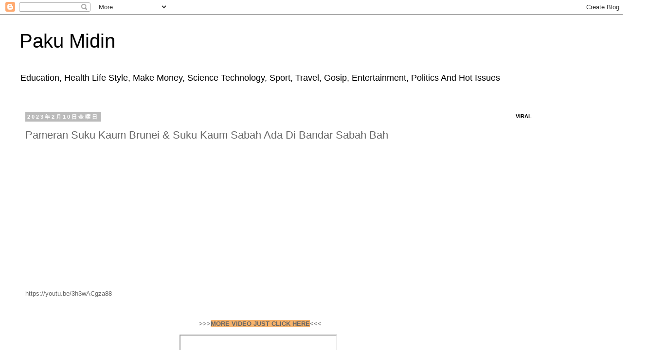

--- FILE ---
content_type: text/html; charset=UTF-8
request_url: https://www.jacknjillscute.com/2023/02/pameran-suku-kaum-brunei-suku-kaum.html
body_size: 14641
content:
<!DOCTYPE html>
<html class='v2' dir='ltr' lang='ja'>
<head>
<link href='https://www.blogger.com/static/v1/widgets/335934321-css_bundle_v2.css' rel='stylesheet' type='text/css'/>
<meta content='width=1100' name='viewport'/>
<meta content='text/html; charset=UTF-8' http-equiv='Content-Type'/>
<meta content='blogger' name='generator'/>
<link href='https://www.jacknjillscute.com/favicon.ico' rel='icon' type='image/x-icon'/>
<link href='https://www.jacknjillscute.com/2023/02/pameran-suku-kaum-brunei-suku-kaum.html' rel='canonical'/>
<link rel="alternate" type="application/atom+xml" title="Paku Midin - Atom" href="https://www.jacknjillscute.com/feeds/posts/default" />
<link rel="alternate" type="application/rss+xml" title="Paku Midin - RSS" href="https://www.jacknjillscute.com/feeds/posts/default?alt=rss" />
<link rel="service.post" type="application/atom+xml" title="Paku Midin - Atom" href="https://www.blogger.com/feeds/7746937666767725050/posts/default" />

<link rel="alternate" type="application/atom+xml" title="Paku Midin - Atom" href="https://www.jacknjillscute.com/feeds/1200199067937076214/comments/default" />
<!--Can't find substitution for tag [blog.ieCssRetrofitLinks]-->
<link href='https://i.ytimg.com/vi/3h3wACgza88/hqdefault.jpg' rel='image_src'/>
<meta content='Perkongsian menarik sepanjang Pameran Suku Kaum Brunei dan Suku Kaum Sabah yang ada di Bandaraya Negeri Sabah Tahun 2022 di SICC Kota Kinabalu' name='description'/>
<meta content='https://www.jacknjillscute.com/2023/02/pameran-suku-kaum-brunei-suku-kaum.html' property='og:url'/>
<meta content='Pameran Suku Kaum Brunei &amp; Suku Kaum Sabah Ada Di Bandar Sabah Bah' property='og:title'/>
<meta content='Perkongsian menarik sepanjang Pameran Suku Kaum Brunei dan Suku Kaum Sabah yang ada di Bandaraya Negeri Sabah Tahun 2022 di SICC Kota Kinabalu' property='og:description'/>
<meta content='https://lh3.googleusercontent.com/blogger_img_proxy/AEn0k_sTfd-F_YEZ5a7M40ZxguQzbU-E2ndn9ZBsIKYOZjvAhWrBVltcRNFNtu_DEPolGmRrzv4KMyqaaUVmoE9b1nyYskecQ0a4GFkjjIOoJHIDMuuT=w1200-h630-n-k-no-nu' property='og:image'/>
<title>Paku Midin: Pameran Suku Kaum Brunei & Suku Kaum Sabah Ada Di Bandar Sabah Bah</title>
<style id='page-skin-1' type='text/css'><!--
/*
-----------------------------------------------
Blogger Template Style
Name:     Simple
Designer: Blogger
URL:      www.blogger.com
----------------------------------------------- */
/* Content
----------------------------------------------- */
body {
font: normal normal 12px 'Trebuchet MS', Trebuchet, Verdana, sans-serif;
color: #666666;
background: #ffffff none repeat scroll top left;
padding: 0 0 0 0;
}
html body .region-inner {
min-width: 0;
max-width: 100%;
width: auto;
}
h2 {
font-size: 22px;
}
a:link {
text-decoration:none;
color: #2288bb;
}
a:visited {
text-decoration:none;
color: #888888;
}
a:hover {
text-decoration:underline;
color: #33aaff;
}
.body-fauxcolumn-outer .fauxcolumn-inner {
background: transparent none repeat scroll top left;
_background-image: none;
}
.body-fauxcolumn-outer .cap-top {
position: absolute;
z-index: 1;
height: 400px;
width: 100%;
}
.body-fauxcolumn-outer .cap-top .cap-left {
width: 100%;
background: transparent none repeat-x scroll top left;
_background-image: none;
}
.content-outer {
-moz-box-shadow: 0 0 0 rgba(0, 0, 0, .15);
-webkit-box-shadow: 0 0 0 rgba(0, 0, 0, .15);
-goog-ms-box-shadow: 0 0 0 #333333;
box-shadow: 0 0 0 rgba(0, 0, 0, .15);
margin-bottom: 1px;
}
.content-inner {
padding: 10px 40px;
}
.content-inner {
background-color: #ffffff;
}
/* Header
----------------------------------------------- */
.header-outer {
background: transparent none repeat-x scroll 0 -400px;
_background-image: none;
}
.Header h1 {
font: normal normal 40px 'Trebuchet MS',Trebuchet,Verdana,sans-serif;
color: #000000;
text-shadow: 0 0 0 rgba(0, 0, 0, .2);
}
.Header h1 a {
color: #000000;
}
.Header .description {
font-size: 18px;
color: #000000;
}
.header-inner .Header .titlewrapper {
padding: 22px 0;
}
.header-inner .Header .descriptionwrapper {
padding: 0 0;
}
/* Tabs
----------------------------------------------- */
.tabs-inner .section:first-child {
border-top: 0 solid #dddddd;
}
.tabs-inner .section:first-child ul {
margin-top: -1px;
border-top: 1px solid #dddddd;
border-left: 1px solid #dddddd;
border-right: 1px solid #dddddd;
}
.tabs-inner .widget ul {
background: transparent none repeat-x scroll 0 -800px;
_background-image: none;
border-bottom: 1px solid #dddddd;
margin-top: 0;
margin-left: -30px;
margin-right: -30px;
}
.tabs-inner .widget li a {
display: inline-block;
padding: .6em 1em;
font: normal normal 12px 'Trebuchet MS', Trebuchet, Verdana, sans-serif;
color: #000000;
border-left: 1px solid #ffffff;
border-right: 1px solid #dddddd;
}
.tabs-inner .widget li:first-child a {
border-left: none;
}
.tabs-inner .widget li.selected a, .tabs-inner .widget li a:hover {
color: #000000;
background-color: #eeeeee;
text-decoration: none;
}
/* Columns
----------------------------------------------- */
.main-outer {
border-top: 0 solid transparent;
}
.fauxcolumn-left-outer .fauxcolumn-inner {
border-right: 1px solid transparent;
}
.fauxcolumn-right-outer .fauxcolumn-inner {
border-left: 1px solid transparent;
}
/* Headings
----------------------------------------------- */
div.widget > h2,
div.widget h2.title {
margin: 0 0 1em 0;
font: normal bold 11px 'Trebuchet MS',Trebuchet,Verdana,sans-serif;
color: #000000;
}
/* Widgets
----------------------------------------------- */
.widget .zippy {
color: #999999;
text-shadow: 2px 2px 1px rgba(0, 0, 0, .1);
}
.widget .popular-posts ul {
list-style: none;
}
/* Posts
----------------------------------------------- */
h2.date-header {
font: normal bold 11px Arial, Tahoma, Helvetica, FreeSans, sans-serif;
}
.date-header span {
background-color: #bbbbbb;
color: #ffffff;
padding: 0.4em;
letter-spacing: 3px;
margin: inherit;
}
.main-inner {
padding-top: 35px;
padding-bottom: 65px;
}
.main-inner .column-center-inner {
padding: 0 0;
}
.main-inner .column-center-inner .section {
margin: 0 1em;
}
.post {
margin: 0 0 45px 0;
}
h3.post-title, .comments h4 {
font: normal normal 22px 'Trebuchet MS',Trebuchet,Verdana,sans-serif;
margin: .75em 0 0;
}
.post-body {
font-size: 110%;
line-height: 1.4;
position: relative;
}
.post-body img, .post-body .tr-caption-container, .Profile img, .Image img,
.BlogList .item-thumbnail img {
padding: 2px;
background: #ffffff;
border: 1px solid #eeeeee;
-moz-box-shadow: 1px 1px 5px rgba(0, 0, 0, .1);
-webkit-box-shadow: 1px 1px 5px rgba(0, 0, 0, .1);
box-shadow: 1px 1px 5px rgba(0, 0, 0, .1);
}
.post-body img, .post-body .tr-caption-container {
padding: 5px;
}
.post-body .tr-caption-container {
color: #666666;
}
.post-body .tr-caption-container img {
padding: 0;
background: transparent;
border: none;
-moz-box-shadow: 0 0 0 rgba(0, 0, 0, .1);
-webkit-box-shadow: 0 0 0 rgba(0, 0, 0, .1);
box-shadow: 0 0 0 rgba(0, 0, 0, .1);
}
.post-header {
margin: 0 0 1.5em;
line-height: 1.6;
font-size: 90%;
}
.post-footer {
margin: 20px -2px 0;
padding: 5px 10px;
color: #666666;
background-color: #eeeeee;
border-bottom: 1px solid #eeeeee;
line-height: 1.6;
font-size: 90%;
}
#comments .comment-author {
padding-top: 1.5em;
border-top: 1px solid transparent;
background-position: 0 1.5em;
}
#comments .comment-author:first-child {
padding-top: 0;
border-top: none;
}
.avatar-image-container {
margin: .2em 0 0;
}
#comments .avatar-image-container img {
border: 1px solid #eeeeee;
}
/* Comments
----------------------------------------------- */
.comments .comments-content .icon.blog-author {
background-repeat: no-repeat;
background-image: url([data-uri]);
}
.comments .comments-content .loadmore a {
border-top: 1px solid #999999;
border-bottom: 1px solid #999999;
}
.comments .comment-thread.inline-thread {
background-color: #eeeeee;
}
.comments .continue {
border-top: 2px solid #999999;
}
/* Accents
---------------------------------------------- */
.section-columns td.columns-cell {
border-left: 1px solid transparent;
}
.blog-pager {
background: transparent url(https://resources.blogblog.com/blogblog/data/1kt/simple/paging_dot.png) repeat-x scroll top center;
}
.blog-pager-older-link, .home-link,
.blog-pager-newer-link {
background-color: #ffffff;
padding: 5px;
}
.footer-outer {
border-top: 1px dashed #bbbbbb;
}
/* Mobile
----------------------------------------------- */
body.mobile  {
background-size: auto;
}
.mobile .body-fauxcolumn-outer {
background: transparent none repeat scroll top left;
}
.mobile .body-fauxcolumn-outer .cap-top {
background-size: 100% auto;
}
.mobile .content-outer {
-webkit-box-shadow: 0 0 3px rgba(0, 0, 0, .15);
box-shadow: 0 0 3px rgba(0, 0, 0, .15);
}
.mobile .tabs-inner .widget ul {
margin-left: 0;
margin-right: 0;
}
.mobile .post {
margin: 0;
}
.mobile .main-inner .column-center-inner .section {
margin: 0;
}
.mobile .date-header span {
padding: 0.1em 10px;
margin: 0 -10px;
}
.mobile h3.post-title {
margin: 0;
}
.mobile .blog-pager {
background: transparent none no-repeat scroll top center;
}
.mobile .footer-outer {
border-top: none;
}
.mobile .main-inner, .mobile .footer-inner {
background-color: #ffffff;
}
.mobile-index-contents {
color: #666666;
}
.mobile-link-button {
background-color: #2288bb;
}
.mobile-link-button a:link, .mobile-link-button a:visited {
color: #ffffff;
}
.mobile .tabs-inner .section:first-child {
border-top: none;
}
.mobile .tabs-inner .PageList .widget-content {
background-color: #eeeeee;
color: #000000;
border-top: 1px solid #dddddd;
border-bottom: 1px solid #dddddd;
}
.mobile .tabs-inner .PageList .widget-content .pagelist-arrow {
border-left: 1px solid #dddddd;
}

--></style>
<style id='template-skin-1' type='text/css'><!--
body {
min-width: 1332px;
}
.content-outer, .content-fauxcolumn-outer, .region-inner {
min-width: 1332px;
max-width: 1332px;
_width: 1332px;
}
.main-inner .columns {
padding-left: 0px;
padding-right: 262px;
}
.main-inner .fauxcolumn-center-outer {
left: 0px;
right: 262px;
/* IE6 does not respect left and right together */
_width: expression(this.parentNode.offsetWidth -
parseInt("0px") -
parseInt("262px") + 'px');
}
.main-inner .fauxcolumn-left-outer {
width: 0px;
}
.main-inner .fauxcolumn-right-outer {
width: 262px;
}
.main-inner .column-left-outer {
width: 0px;
right: 100%;
margin-left: -0px;
}
.main-inner .column-right-outer {
width: 262px;
margin-right: -262px;
}
#layout {
min-width: 0;
}
#layout .content-outer {
min-width: 0;
width: 800px;
}
#layout .region-inner {
min-width: 0;
width: auto;
}
body#layout div.add_widget {
padding: 8px;
}
body#layout div.add_widget a {
margin-left: 32px;
}
--></style>
<script type='text/javascript'>
        (function(i,s,o,g,r,a,m){i['GoogleAnalyticsObject']=r;i[r]=i[r]||function(){
        (i[r].q=i[r].q||[]).push(arguments)},i[r].l=1*new Date();a=s.createElement(o),
        m=s.getElementsByTagName(o)[0];a.async=1;a.src=g;m.parentNode.insertBefore(a,m)
        })(window,document,'script','https://www.google-analytics.com/analytics.js','ga');
        ga('create', 'UA-122949671-1', 'auto', 'blogger');
        ga('blogger.send', 'pageview');
      </script>
<link href='https://www.blogger.com/dyn-css/authorization.css?targetBlogID=7746937666767725050&amp;zx=5d9572a1-69e1-4b1a-9dfb-a4b44134217d' media='none' onload='if(media!=&#39;all&#39;)media=&#39;all&#39;' rel='stylesheet'/><noscript><link href='https://www.blogger.com/dyn-css/authorization.css?targetBlogID=7746937666767725050&amp;zx=5d9572a1-69e1-4b1a-9dfb-a4b44134217d' rel='stylesheet'/></noscript>
<meta name='google-adsense-platform-account' content='ca-host-pub-1556223355139109'/>
<meta name='google-adsense-platform-domain' content='blogspot.com'/>

<script async src="https://pagead2.googlesyndication.com/pagead/js/adsbygoogle.js?client=ca-pub-5046355301886202&host=ca-host-pub-1556223355139109" crossorigin="anonymous"></script>

<!-- data-ad-client=ca-pub-5046355301886202 -->
</head>
<body class='loading variant-simplysimple'>
<div class='navbar section' id='navbar' name='Navbar'><div class='widget Navbar' data-version='1' id='Navbar1'><script type="text/javascript">
    function setAttributeOnload(object, attribute, val) {
      if(window.addEventListener) {
        window.addEventListener('load',
          function(){ object[attribute] = val; }, false);
      } else {
        window.attachEvent('onload', function(){ object[attribute] = val; });
      }
    }
  </script>
<div id="navbar-iframe-container"></div>
<script type="text/javascript" src="https://apis.google.com/js/platform.js"></script>
<script type="text/javascript">
      gapi.load("gapi.iframes:gapi.iframes.style.bubble", function() {
        if (gapi.iframes && gapi.iframes.getContext) {
          gapi.iframes.getContext().openChild({
              url: 'https://www.blogger.com/navbar/7746937666767725050?po\x3d1200199067937076214\x26origin\x3dhttps://www.jacknjillscute.com',
              where: document.getElementById("navbar-iframe-container"),
              id: "navbar-iframe"
          });
        }
      });
    </script><script type="text/javascript">
(function() {
var script = document.createElement('script');
script.type = 'text/javascript';
script.src = '//pagead2.googlesyndication.com/pagead/js/google_top_exp.js';
var head = document.getElementsByTagName('head')[0];
if (head) {
head.appendChild(script);
}})();
</script>
</div></div>
<div class='body-fauxcolumns'>
<div class='fauxcolumn-outer body-fauxcolumn-outer'>
<div class='cap-top'>
<div class='cap-left'></div>
<div class='cap-right'></div>
</div>
<div class='fauxborder-left'>
<div class='fauxborder-right'></div>
<div class='fauxcolumn-inner'>
</div>
</div>
<div class='cap-bottom'>
<div class='cap-left'></div>
<div class='cap-right'></div>
</div>
</div>
</div>
<div class='content'>
<div class='content-fauxcolumns'>
<div class='fauxcolumn-outer content-fauxcolumn-outer'>
<div class='cap-top'>
<div class='cap-left'></div>
<div class='cap-right'></div>
</div>
<div class='fauxborder-left'>
<div class='fauxborder-right'></div>
<div class='fauxcolumn-inner'>
</div>
</div>
<div class='cap-bottom'>
<div class='cap-left'></div>
<div class='cap-right'></div>
</div>
</div>
</div>
<div class='content-outer'>
<div class='content-cap-top cap-top'>
<div class='cap-left'></div>
<div class='cap-right'></div>
</div>
<div class='fauxborder-left content-fauxborder-left'>
<div class='fauxborder-right content-fauxborder-right'></div>
<div class='content-inner'>
<header>
<div class='header-outer'>
<div class='header-cap-top cap-top'>
<div class='cap-left'></div>
<div class='cap-right'></div>
</div>
<div class='fauxborder-left header-fauxborder-left'>
<div class='fauxborder-right header-fauxborder-right'></div>
<div class='region-inner header-inner'>
<div class='header section' id='header' name='ヘッダー'><div class='widget Header' data-version='1' id='Header1'>
<div id='header-inner'>
<div class='titlewrapper'>
<h1 class='title'>
<a href='https://www.jacknjillscute.com/'>
Paku Midin
</a>
</h1>
</div>
<div class='descriptionwrapper'>
<p class='description'><span>Education, Health Life Style, Make Money, Science Technology, Sport, Travel, Gosip, Entertainment, Politics And Hot Issues

</span></p>
</div>
</div>
</div></div>
</div>
</div>
<div class='header-cap-bottom cap-bottom'>
<div class='cap-left'></div>
<div class='cap-right'></div>
</div>
</div>
</header>
<div class='tabs-outer'>
<div class='tabs-cap-top cap-top'>
<div class='cap-left'></div>
<div class='cap-right'></div>
</div>
<div class='fauxborder-left tabs-fauxborder-left'>
<div class='fauxborder-right tabs-fauxborder-right'></div>
<div class='region-inner tabs-inner'>
<div class='tabs no-items section' id='crosscol' name='Cross-Column'></div>
<div class='tabs no-items section' id='crosscol-overflow' name='Cross-Column 2'></div>
</div>
</div>
<div class='tabs-cap-bottom cap-bottom'>
<div class='cap-left'></div>
<div class='cap-right'></div>
</div>
</div>
<div class='main-outer'>
<div class='main-cap-top cap-top'>
<div class='cap-left'></div>
<div class='cap-right'></div>
</div>
<div class='fauxborder-left main-fauxborder-left'>
<div class='fauxborder-right main-fauxborder-right'></div>
<div class='region-inner main-inner'>
<div class='columns fauxcolumns'>
<div class='fauxcolumn-outer fauxcolumn-center-outer'>
<div class='cap-top'>
<div class='cap-left'></div>
<div class='cap-right'></div>
</div>
<div class='fauxborder-left'>
<div class='fauxborder-right'></div>
<div class='fauxcolumn-inner'>
</div>
</div>
<div class='cap-bottom'>
<div class='cap-left'></div>
<div class='cap-right'></div>
</div>
</div>
<div class='fauxcolumn-outer fauxcolumn-left-outer'>
<div class='cap-top'>
<div class='cap-left'></div>
<div class='cap-right'></div>
</div>
<div class='fauxborder-left'>
<div class='fauxborder-right'></div>
<div class='fauxcolumn-inner'>
</div>
</div>
<div class='cap-bottom'>
<div class='cap-left'></div>
<div class='cap-right'></div>
</div>
</div>
<div class='fauxcolumn-outer fauxcolumn-right-outer'>
<div class='cap-top'>
<div class='cap-left'></div>
<div class='cap-right'></div>
</div>
<div class='fauxborder-left'>
<div class='fauxborder-right'></div>
<div class='fauxcolumn-inner'>
</div>
</div>
<div class='cap-bottom'>
<div class='cap-left'></div>
<div class='cap-right'></div>
</div>
</div>
<!-- corrects IE6 width calculation -->
<div class='columns-inner'>
<div class='column-center-outer'>
<div class='column-center-inner'>
<div class='main section' id='main' name='メイン'><div class='widget Blog' data-version='1' id='Blog1'>
<div class='blog-posts hfeed'>

          <div class="date-outer">
        
<h2 class='date-header'><span>2023年2月10日金曜日</span></h2>

          <div class="date-posts">
        
<div class='post-outer'>
<div class='post hentry uncustomized-post-template' itemprop='blogPost' itemscope='itemscope' itemtype='http://schema.org/BlogPosting'>
<meta content='https://i.ytimg.com/vi/3h3wACgza88/hqdefault.jpg' itemprop='image_url'/>
<meta content='7746937666767725050' itemprop='blogId'/>
<meta content='1200199067937076214' itemprop='postId'/>
<a name='1200199067937076214'></a>
<h3 class='post-title entry-title' itemprop='name'>
Pameran Suku Kaum Brunei & Suku Kaum Sabah Ada Di Bandar Sabah Bah
</h3>
<div class='post-header'>
<div class='post-header-line-1'></div>
</div>
<div class='post-body entry-content' id='post-body-1200199067937076214' itemprop='articleBody'>
<p><iframe frameborder="0" height="270" src="https://youtube.com/embed/3h3wACgza88" width="480"></iframe>&nbsp;&nbsp;</p><p>https://youtu.be/3h3wACgza88</p><p><br /></p><p style="text-align: center;"><b>&gt;&gt;&gt;<span style="background-color: #f6b26b;">MORE VIDEO JUST CLICK HERE</span>&lt;&lt;&lt;</b></p><p style="text-align: center;"><b></b></p><div class="separator" style="clear: both; text-align: center;"><b><iframe allowfullscreen="" class="BLOG_video_class" height="266" src="https://www.youtube.com/embed/SO7lzW5GN30" width="320" youtube-src-id="SO7lzW5GN30"></iframe>&nbsp;&nbsp;</b></div><div class="separator" style="clear: both; text-align: center;"><b><br /></b></div><div class="separator" style="clear: both; text-align: center;"><b><iframe allowfullscreen="" class="BLOG_video_class" height="266" src="https://www.youtube.com/embed/rzOFu-nyrLw" width="320" youtube-src-id="rzOFu-nyrLw"></iframe></b></div><b><br /><div class="separator" style="clear: both; text-align: center;"><br /></div><br />&nbsp;</b><br /><p></p>
<div style='clear: both;'></div>
</div>
<div class='post-footer'>
<div class='post-footer-line post-footer-line-1'>
<span class='post-author vcard'>
</span>
<span class='post-timestamp'>
時刻:
<meta content='https://www.jacknjillscute.com/2023/02/pameran-suku-kaum-brunei-suku-kaum.html' itemprop='url'/>
<a class='timestamp-link' href='https://www.jacknjillscute.com/2023/02/pameran-suku-kaum-brunei-suku-kaum.html' rel='bookmark' title='permanent link'><abbr class='published' itemprop='datePublished' title='2023-02-10T22:52:00+08:00'>2月 10, 2023</abbr></a>
</span>
<span class='post-comment-link'>
</span>
<span class='post-icons'>
<span class='item-action'>
<a href='https://www.blogger.com/email-post/7746937666767725050/1200199067937076214' title='メール投稿'>
<img alt='' class='icon-action' height='13' src='https://resources.blogblog.com/img/icon18_email.gif' width='18'/>
</a>
</span>
<span class='item-control blog-admin pid-61284029'>
<a href='https://www.blogger.com/post-edit.g?blogID=7746937666767725050&postID=1200199067937076214&from=pencil' title='投稿を編集'>
<img alt='' class='icon-action' height='18' src='https://resources.blogblog.com/img/icon18_edit_allbkg.gif' width='18'/>
</a>
</span>
</span>
<div class='post-share-buttons goog-inline-block'>
<a class='goog-inline-block share-button sb-email' href='https://www.blogger.com/share-post.g?blogID=7746937666767725050&postID=1200199067937076214&target=email' target='_blank' title='メールで送信'><span class='share-button-link-text'>メールで送信</span></a><a class='goog-inline-block share-button sb-blog' href='https://www.blogger.com/share-post.g?blogID=7746937666767725050&postID=1200199067937076214&target=blog' onclick='window.open(this.href, "_blank", "height=270,width=475"); return false;' target='_blank' title='BlogThis!'><span class='share-button-link-text'>BlogThis!</span></a><a class='goog-inline-block share-button sb-twitter' href='https://www.blogger.com/share-post.g?blogID=7746937666767725050&postID=1200199067937076214&target=twitter' target='_blank' title='X で共有'><span class='share-button-link-text'>X で共有</span></a><a class='goog-inline-block share-button sb-facebook' href='https://www.blogger.com/share-post.g?blogID=7746937666767725050&postID=1200199067937076214&target=facebook' onclick='window.open(this.href, "_blank", "height=430,width=640"); return false;' target='_blank' title='Facebook で共有する'><span class='share-button-link-text'>Facebook で共有する</span></a><a class='goog-inline-block share-button sb-pinterest' href='https://www.blogger.com/share-post.g?blogID=7746937666767725050&postID=1200199067937076214&target=pinterest' target='_blank' title='Pinterest に共有'><span class='share-button-link-text'>Pinterest に共有</span></a>
</div>
</div>
<div class='post-footer-line post-footer-line-2'>
<span class='post-labels'>
ラベル:
<a href='https://www.jacknjillscute.com/search/label/Education' rel='tag'>Education</a>,
<a href='https://www.jacknjillscute.com/search/label/Health%20Life%20Style' rel='tag'>Health Life Style</a>,
<a href='https://www.jacknjillscute.com/search/label/health%20life%20style%0Atravel' rel='tag'>health life style
travel</a>,
<a href='https://www.jacknjillscute.com/search/label/Make%20Money' rel='tag'>Make Money</a>,
<a href='https://www.jacknjillscute.com/search/label/Sport' rel='tag'>Sport</a>,
<a href='https://www.jacknjillscute.com/search/label/Travel' rel='tag'>Travel</a>
</span>
</div>
<div class='post-footer-line post-footer-line-3'>
<span class='post-location'>
</span>
</div>
</div>
</div>
<div class='comments' id='comments'>
<a name='comments'></a>
<h4>0 件のコメント:</h4>
<div id='Blog1_comments-block-wrapper'>
<dl class='avatar-comment-indent' id='comments-block'>
</dl>
</div>
<p class='comment-footer'>
<div class='comment-form'>
<a name='comment-form'></a>
<h4 id='comment-post-message'>コメントを投稿</h4>
<p>
</p>
<a href='https://www.blogger.com/comment/frame/7746937666767725050?po=1200199067937076214&hl=ja&saa=85391&origin=https://www.jacknjillscute.com' id='comment-editor-src'></a>
<iframe allowtransparency='true' class='blogger-iframe-colorize blogger-comment-from-post' frameborder='0' height='410px' id='comment-editor' name='comment-editor' src='' width='100%'></iframe>
<script src='https://www.blogger.com/static/v1/jsbin/2830521187-comment_from_post_iframe.js' type='text/javascript'></script>
<script type='text/javascript'>
      BLOG_CMT_createIframe('https://www.blogger.com/rpc_relay.html');
    </script>
</div>
</p>
</div>
</div>

        </div></div>
      
</div>
<div class='blog-pager' id='blog-pager'>
<span id='blog-pager-newer-link'>
<a class='blog-pager-newer-link' href='https://www.jacknjillscute.com/2023/02/united-states-vows-to-defend-space-with.html' id='Blog1_blog-pager-newer-link' title='次の投稿'>次の投稿</a>
</span>
<span id='blog-pager-older-link'>
<a class='blog-pager-older-link' href='https://www.jacknjillscute.com/2023/02/sedih-remaja-indonesia-sanggup-bunuh.html' id='Blog1_blog-pager-older-link' title='前の投稿'>前の投稿</a>
</span>
<a class='home-link' href='https://www.jacknjillscute.com/'>ホーム</a>
</div>
<div class='clear'></div>
<div class='post-feeds'>
<div class='feed-links'>
登録:
<a class='feed-link' href='https://www.jacknjillscute.com/feeds/1200199067937076214/comments/default' target='_blank' type='application/atom+xml'>コメントの投稿 (Atom)</a>
</div>
</div>
</div><div class='widget FeaturedPost' data-version='1' id='FeaturedPost1'>
<h2 class='title'>Featured post</h2>
<div class='post-summary'>
<h3><a href='https://www.jacknjillscute.com/2026/01/emperor-and-his-family-greet-new-year.html'>EMPEROR AND HIS FAMILY GREET NEW YEAR WELL-WISHERS - TOKYO JAPAN   </a></h3>
<p>
EMPEROR AND HIS FAMILY GREET NEW YEAR WELL-WISHERS - TOKYO JAPAN&#160; @Jr_Paku Midin Channel TOKYO Emperor Naruhito and his family waved to a cr...
</p>
<img class='image' src='https://blogger.googleusercontent.com/img/b/R29vZ2xl/AVvXsEj-vHH9PENYqFz26DUfTqlZngFgzHMhf13FgvFYhE56MVJp84d-cLelSGT3Q68gWK3uoGKAaSfz6S5avPPFKlxdzMHEO8Vn664vGlSpbqYfZx-WMzESBp5IJ2h1XGN7veZcz4TrDEpHQu0IkDa06pdi3xkIun7kGAmaMYXx4F_BKHZwK83rujqVteKtXjE/s320/wishes.webp'/>
</div>
<style type='text/css'>
    .image {
      width: 100%;
    }
  </style>
<div class='clear'></div>
</div><div class='widget PopularPosts' data-version='1' id='PopularPosts1'>
<div class='widget-content popular-posts'>
<ul>
<li>
<div class='item-content'>
<div class='item-thumbnail'>
<a href='https://www.jacknjillscute.com/2020/01/kad-emas-kenyalang-jalan-terbaik-tebus.html' target='_blank'>
<img alt='' border='0' src='https://blogger.googleusercontent.com/img/b/R29vZ2xl/AVvXsEh1Y7ggWyzR6z9mBXNLRm-JZcX7-4Ar-UuKfmZALpH7mvfqJQZq_wc1GNJFrz0NKC1jLsGwAMUbV1gdFhwYYsKNf6uMozCFGST2M23gnIZEsn1xYJuy_uiIrS_yacW2gvLEOmx59Xo7gHg/w72-h72-p-k-no-nu/gold+card.jpg'/>
</a>
</div>
<div class='item-title'><a href='https://www.jacknjillscute.com/2020/01/kad-emas-kenyalang-jalan-terbaik-tebus.html'>Kad Emas Kenyalang Jalan Terbaik Tebus Kepercayaan Pimpinan GPS Sarawak</a></div>
<div class='item-snippet'>   KENYALANG GOLDEN CARD - Bantu Warga Emas Sarawak   KERAJAAN SARAWAK khasnya di bawah pimpinan Ketua Menteri Datuk Patinggi Abang Johari T...</div>
</div>
<div style='clear: both;'></div>
</li>
<li>
<div class='item-content'>
<div class='item-thumbnail'>
<a href='https://www.jacknjillscute.com/2018/10/how-to-remove-skin-moles.html' target='_blank'>
<img alt='' border='0' src='https://lh3.googleusercontent.com/blogger_img_proxy/AEn0k_u8YBG21x9mu5j15vxeA7gPtpsi_P6EZelNildDL52ioVow28kpaionWjXgzCSJQ9hd9BrfkgOJzELELu9woRRFVFgBsdG2N4myG4ry-F-on4CmuYHza8tOGd6pCkfiULe6iLEbnH354yhuOhBDscKjNhm6KhaUqvf_Ruc_--w=w72-h72-p-k-no-nu'/>
</a>
</div>
<div class='item-title'><a href='https://www.jacknjillscute.com/2018/10/how-to-remove-skin-moles.html'>' 10 WAYS TO REMOVE SKIN MOLES  '</a></div>
<div class='item-snippet'>    MOLES     &#160;     There are several skin lesions that are very common and benign (non-cancerous). These conditions include moles, freckles...</div>
</div>
<div style='clear: both;'></div>
</li>
</ul>
<div class='clear'></div>
</div>
</div></div>
</div>
</div>
<div class='column-left-outer'>
<div class='column-left-inner'>
<aside>
</aside>
</div>
</div>
<div class='column-right-outer'>
<div class='column-right-inner'>
<aside>
<div class='sidebar section' id='sidebar-right-1'><div class='widget HTML' data-version='1' id='HTML4'>
<h2 class='title'>VIRAL</h2>
<div class='widget-content'>
<script async src="https://pagead2.googlesyndication.com/pagead/js/adsbygoogle.js?client=ca-pub-5046355301886202"
     crossorigin="anonymous"></script>
<!-- Travel -->
<ins class="adsbygoogle"
     style="display:block"
     data-ad-client="ca-pub-5046355301886202"
     data-ad-slot="3988646661"
     data-ad-format="auto"
     data-full-width-responsive="true"></ins>
<script>
     (adsbygoogle = window.adsbygoogle || []).push({});
</script>
</div>
<div class='clear'></div>
</div><div class='widget BlogSearch' data-version='1' id='BlogSearch1'>
<h2 class='title'>このブログを検索</h2>
<div class='widget-content'>
<div id='BlogSearch1_form'>
<form action='https://www.jacknjillscute.com/search' class='gsc-search-box' target='_top'>
<table cellpadding='0' cellspacing='0' class='gsc-search-box'>
<tbody>
<tr>
<td class='gsc-input'>
<input autocomplete='off' class='gsc-input' name='q' size='10' title='search' type='text' value=''/>
</td>
<td class='gsc-search-button'>
<input class='gsc-search-button' title='search' type='submit' value='検索'/>
</td>
</tr>
</tbody>
</table>
</form>
</div>
</div>
<div class='clear'></div>
</div><div class='widget PageList' data-version='1' id='PageList1'>
<h2>PAGES</h2>
<div class='widget-content'>
<ul>
<li>
<a href='http://www.jacknjillscute.com/2018/07/tips-to-make-you-rich.html'>HOME</a>
</li>
<li>
<a href='http://www.jacknjillscute.com/2018/08/about-me.html'>ABOUT ME</a>
</li>
<li>
<a href='http://www.jacknjillscute.com/2018/07/jackjillscute.html'>CONTACT</a>
</li>
<li>
<a href='http://www.jacknjillscute.com/2018/08/site-map.html'>SITE MAP</a>
</li>
<li>
<a href='http://www.jacknjillscute.com/2018/07/cara-membuat-private-policy.html'>PRIVACY POLICY</a>
</li>
<li>
<a href='http://www.jacknjillscute.com/2018/07/disclaimer-for-jacknjillcute.html'>DISCLAIMER</a>
</li>
</ul>
<div class='clear'></div>
</div>
</div><div class='widget Profile' data-version='1' id='Profile1'>
<h2>Mr Jackie</h2>
<div class='widget-content'>
<dl class='profile-datablock'>
<dt class='profile-data'>
<a class='profile-name-link g-profile' href='https://www.blogger.com/profile/00264311569452339349' rel='author' style='background-image: url(//www.blogger.com/img/logo-16.png);'>
Jackie Jills
</a>
</dt>
</dl>
<a class='profile-link' href='https://www.blogger.com/profile/00264311569452339349' rel='author'>詳細プロフィールを表示</a>
<div class='clear'></div>
</div>
</div><div class='widget BlogArchive' data-version='1' id='BlogArchive1'>
<h2>ブログ アーカイブ</h2>
<div class='widget-content'>
<div id='ArchiveList'>
<div id='BlogArchive1_ArchiveList'>
<ul class='flat'>
<li class='archivedate'>
<a href='https://www.jacknjillscute.com/2026/01/'>1月</a> (19)
      </li>
<li class='archivedate'>
<a href='https://www.jacknjillscute.com/2025/12/'>12月</a> (33)
      </li>
<li class='archivedate'>
<a href='https://www.jacknjillscute.com/2025/11/'>11月</a> (36)
      </li>
<li class='archivedate'>
<a href='https://www.jacknjillscute.com/2025/10/'>10月</a> (37)
      </li>
<li class='archivedate'>
<a href='https://www.jacknjillscute.com/2025/09/'>9月</a> (30)
      </li>
<li class='archivedate'>
<a href='https://www.jacknjillscute.com/2025/08/'>8月</a> (30)
      </li>
<li class='archivedate'>
<a href='https://www.jacknjillscute.com/2025/07/'>7月</a> (33)
      </li>
<li class='archivedate'>
<a href='https://www.jacknjillscute.com/2025/06/'>6月</a> (29)
      </li>
<li class='archivedate'>
<a href='https://www.jacknjillscute.com/2025/05/'>5月</a> (38)
      </li>
<li class='archivedate'>
<a href='https://www.jacknjillscute.com/2025/04/'>4月</a> (35)
      </li>
<li class='archivedate'>
<a href='https://www.jacknjillscute.com/2025/03/'>3月</a> (61)
      </li>
<li class='archivedate'>
<a href='https://www.jacknjillscute.com/2025/02/'>2月</a> (55)
      </li>
<li class='archivedate'>
<a href='https://www.jacknjillscute.com/2025/01/'>1月</a> (63)
      </li>
<li class='archivedate'>
<a href='https://www.jacknjillscute.com/2024/12/'>12月</a> (60)
      </li>
<li class='archivedate'>
<a href='https://www.jacknjillscute.com/2024/11/'>11月</a> (42)
      </li>
<li class='archivedate'>
<a href='https://www.jacknjillscute.com/2024/10/'>10月</a> (40)
      </li>
<li class='archivedate'>
<a href='https://www.jacknjillscute.com/2024/09/'>9月</a> (53)
      </li>
<li class='archivedate'>
<a href='https://www.jacknjillscute.com/2024/08/'>8月</a> (47)
      </li>
<li class='archivedate'>
<a href='https://www.jacknjillscute.com/2024/07/'>7月</a> (38)
      </li>
<li class='archivedate'>
<a href='https://www.jacknjillscute.com/2024/06/'>6月</a> (56)
      </li>
<li class='archivedate'>
<a href='https://www.jacknjillscute.com/2024/05/'>5月</a> (63)
      </li>
<li class='archivedate'>
<a href='https://www.jacknjillscute.com/2024/04/'>4月</a> (57)
      </li>
<li class='archivedate'>
<a href='https://www.jacknjillscute.com/2024/03/'>3月</a> (49)
      </li>
<li class='archivedate'>
<a href='https://www.jacknjillscute.com/2024/02/'>2月</a> (57)
      </li>
<li class='archivedate'>
<a href='https://www.jacknjillscute.com/2024/01/'>1月</a> (63)
      </li>
<li class='archivedate'>
<a href='https://www.jacknjillscute.com/2023/12/'>12月</a> (60)
      </li>
<li class='archivedate'>
<a href='https://www.jacknjillscute.com/2023/11/'>11月</a> (61)
      </li>
<li class='archivedate'>
<a href='https://www.jacknjillscute.com/2023/10/'>10月</a> (58)
      </li>
<li class='archivedate'>
<a href='https://www.jacknjillscute.com/2023/09/'>9月</a> (56)
      </li>
<li class='archivedate'>
<a href='https://www.jacknjillscute.com/2023/08/'>8月</a> (61)
      </li>
<li class='archivedate'>
<a href='https://www.jacknjillscute.com/2023/07/'>7月</a> (62)
      </li>
<li class='archivedate'>
<a href='https://www.jacknjillscute.com/2023/06/'>6月</a> (61)
      </li>
<li class='archivedate'>
<a href='https://www.jacknjillscute.com/2023/05/'>5月</a> (62)
      </li>
<li class='archivedate'>
<a href='https://www.jacknjillscute.com/2023/04/'>4月</a> (62)
      </li>
<li class='archivedate'>
<a href='https://www.jacknjillscute.com/2023/03/'>3月</a> (62)
      </li>
<li class='archivedate'>
<a href='https://www.jacknjillscute.com/2023/02/'>2月</a> (56)
      </li>
<li class='archivedate'>
<a href='https://www.jacknjillscute.com/2023/01/'>1月</a> (65)
      </li>
<li class='archivedate'>
<a href='https://www.jacknjillscute.com/2022/12/'>12月</a> (59)
      </li>
<li class='archivedate'>
<a href='https://www.jacknjillscute.com/2022/11/'>11月</a> (58)
      </li>
<li class='archivedate'>
<a href='https://www.jacknjillscute.com/2022/10/'>10月</a> (64)
      </li>
<li class='archivedate'>
<a href='https://www.jacknjillscute.com/2022/09/'>9月</a> (57)
      </li>
<li class='archivedate'>
<a href='https://www.jacknjillscute.com/2022/08/'>8月</a> (60)
      </li>
<li class='archivedate'>
<a href='https://www.jacknjillscute.com/2022/07/'>7月</a> (62)
      </li>
<li class='archivedate'>
<a href='https://www.jacknjillscute.com/2022/06/'>6月</a> (59)
      </li>
<li class='archivedate'>
<a href='https://www.jacknjillscute.com/2022/05/'>5月</a> (62)
      </li>
<li class='archivedate'>
<a href='https://www.jacknjillscute.com/2022/04/'>4月</a> (59)
      </li>
<li class='archivedate'>
<a href='https://www.jacknjillscute.com/2022/03/'>3月</a> (65)
      </li>
<li class='archivedate'>
<a href='https://www.jacknjillscute.com/2022/02/'>2月</a> (55)
      </li>
<li class='archivedate'>
<a href='https://www.jacknjillscute.com/2022/01/'>1月</a> (52)
      </li>
<li class='archivedate'>
<a href='https://www.jacknjillscute.com/2021/12/'>12月</a> (55)
      </li>
<li class='archivedate'>
<a href='https://www.jacknjillscute.com/2021/11/'>11月</a> (54)
      </li>
<li class='archivedate'>
<a href='https://www.jacknjillscute.com/2021/10/'>10月</a> (60)
      </li>
<li class='archivedate'>
<a href='https://www.jacknjillscute.com/2021/09/'>9月</a> (74)
      </li>
<li class='archivedate'>
<a href='https://www.jacknjillscute.com/2021/08/'>8月</a> (90)
      </li>
<li class='archivedate'>
<a href='https://www.jacknjillscute.com/2021/07/'>7月</a> (63)
      </li>
<li class='archivedate'>
<a href='https://www.jacknjillscute.com/2021/06/'>6月</a> (45)
      </li>
<li class='archivedate'>
<a href='https://www.jacknjillscute.com/2021/05/'>5月</a> (38)
      </li>
<li class='archivedate'>
<a href='https://www.jacknjillscute.com/2021/04/'>4月</a> (45)
      </li>
<li class='archivedate'>
<a href='https://www.jacknjillscute.com/2021/03/'>3月</a> (29)
      </li>
<li class='archivedate'>
<a href='https://www.jacknjillscute.com/2021/02/'>2月</a> (31)
      </li>
<li class='archivedate'>
<a href='https://www.jacknjillscute.com/2021/01/'>1月</a> (53)
      </li>
<li class='archivedate'>
<a href='https://www.jacknjillscute.com/2020/12/'>12月</a> (40)
      </li>
<li class='archivedate'>
<a href='https://www.jacknjillscute.com/2020/11/'>11月</a> (39)
      </li>
<li class='archivedate'>
<a href='https://www.jacknjillscute.com/2020/10/'>10月</a> (51)
      </li>
<li class='archivedate'>
<a href='https://www.jacknjillscute.com/2020/09/'>9月</a> (37)
      </li>
<li class='archivedate'>
<a href='https://www.jacknjillscute.com/2020/08/'>8月</a> (35)
      </li>
<li class='archivedate'>
<a href='https://www.jacknjillscute.com/2020/07/'>7月</a> (34)
      </li>
<li class='archivedate'>
<a href='https://www.jacknjillscute.com/2020/06/'>6月</a> (40)
      </li>
<li class='archivedate'>
<a href='https://www.jacknjillscute.com/2020/05/'>5月</a> (37)
      </li>
<li class='archivedate'>
<a href='https://www.jacknjillscute.com/2020/04/'>4月</a> (27)
      </li>
<li class='archivedate'>
<a href='https://www.jacknjillscute.com/2020/03/'>3月</a> (22)
      </li>
<li class='archivedate'>
<a href='https://www.jacknjillscute.com/2020/02/'>2月</a> (13)
      </li>
<li class='archivedate'>
<a href='https://www.jacknjillscute.com/2020/01/'>1月</a> (12)
      </li>
<li class='archivedate'>
<a href='https://www.jacknjillscute.com/2019/12/'>12月</a> (15)
      </li>
<li class='archivedate'>
<a href='https://www.jacknjillscute.com/2019/11/'>11月</a> (12)
      </li>
<li class='archivedate'>
<a href='https://www.jacknjillscute.com/2019/10/'>10月</a> (19)
      </li>
<li class='archivedate'>
<a href='https://www.jacknjillscute.com/2019/09/'>9月</a> (14)
      </li>
<li class='archivedate'>
<a href='https://www.jacknjillscute.com/2019/08/'>8月</a> (13)
      </li>
<li class='archivedate'>
<a href='https://www.jacknjillscute.com/2019/07/'>7月</a> (29)
      </li>
<li class='archivedate'>
<a href='https://www.jacknjillscute.com/2019/06/'>6月</a> (71)
      </li>
<li class='archivedate'>
<a href='https://www.jacknjillscute.com/2019/05/'>5月</a> (16)
      </li>
<li class='archivedate'>
<a href='https://www.jacknjillscute.com/2019/04/'>4月</a> (13)
      </li>
<li class='archivedate'>
<a href='https://www.jacknjillscute.com/2019/03/'>3月</a> (7)
      </li>
<li class='archivedate'>
<a href='https://www.jacknjillscute.com/2019/02/'>2月</a> (6)
      </li>
<li class='archivedate'>
<a href='https://www.jacknjillscute.com/2019/01/'>1月</a> (6)
      </li>
<li class='archivedate'>
<a href='https://www.jacknjillscute.com/2018/12/'>12月</a> (8)
      </li>
<li class='archivedate'>
<a href='https://www.jacknjillscute.com/2018/11/'>11月</a> (13)
      </li>
<li class='archivedate'>
<a href='https://www.jacknjillscute.com/2018/10/'>10月</a> (16)
      </li>
<li class='archivedate'>
<a href='https://www.jacknjillscute.com/2018/09/'>9月</a> (27)
      </li>
<li class='archivedate'>
<a href='https://www.jacknjillscute.com/2018/08/'>8月</a> (19)
      </li>
<li class='archivedate'>
<a href='https://www.jacknjillscute.com/2018/07/'>7月</a> (20)
      </li>
<li class='archivedate'>
<a href='https://www.jacknjillscute.com/2018/02/'>2月</a> (1)
      </li>
<li class='archivedate'>
<a href='https://www.jacknjillscute.com/2017/11/'>11月</a> (1)
      </li>
<li class='archivedate'>
<a href='https://www.jacknjillscute.com/2017/07/'>7月</a> (2)
      </li>
<li class='archivedate'>
<a href='https://www.jacknjillscute.com/2017/03/'>3月</a> (1)
      </li>
<li class='archivedate'>
<a href='https://www.jacknjillscute.com/2017/01/'>1月</a> (1)
      </li>
<li class='archivedate'>
<a href='https://www.jacknjillscute.com/2016/05/'>5月</a> (2)
      </li>
<li class='archivedate'>
<a href='https://www.jacknjillscute.com/2016/04/'>4月</a> (1)
      </li>
<li class='archivedate'>
<a href='https://www.jacknjillscute.com/2016/03/'>3月</a> (2)
      </li>
<li class='archivedate'>
<a href='https://www.jacknjillscute.com/2016/02/'>2月</a> (1)
      </li>
<li class='archivedate'>
<a href='https://www.jacknjillscute.com/2015/10/'>10月</a> (1)
      </li>
<li class='archivedate'>
<a href='https://www.jacknjillscute.com/2015/08/'>8月</a> (1)
      </li>
<li class='archivedate'>
<a href='https://www.jacknjillscute.com/2015/06/'>6月</a> (1)
      </li>
<li class='archivedate'>
<a href='https://www.jacknjillscute.com/2015/04/'>4月</a> (2)
      </li>
</ul>
</div>
</div>
<div class='clear'></div>
</div>
</div><div class='widget Label' data-version='1' id='Label1'>
<h2>ラベル</h2>
<div class='widget-content list-label-widget-content'>
<ul>
<li>
<a dir='ltr' href='https://www.jacknjillscute.com/search/label/about%20me'>about me</a>
<span dir='ltr'>(2)</span>
</li>
<li>
<a dir='ltr' href='https://www.jacknjillscute.com/search/label/Contact'>Contact</a>
<span dir='ltr'>(9)</span>
</li>
<li>
<a dir='ltr' href='https://www.jacknjillscute.com/search/label/Education'>Education</a>
<span dir='ltr'>(3359)</span>
</li>
<li>
<a dir='ltr' href='https://www.jacknjillscute.com/search/label/education%0Alife%20style%0Amake%20money%0AHealth%20%26%20Life%20Style'>education
life style
make money
Health &amp; Life Style</a>
<span dir='ltr'>(13)</span>
</li>
<li>
<a dir='ltr' href='https://www.jacknjillscute.com/search/label/education%0Amake%20money%0Ahealth%20%26%20life%20style%0AScience%20Technology'>education
make money
health &amp; life style
Science Technology</a>
<span dir='ltr'>(5)</span>
</li>
<li>
<a dir='ltr' href='https://www.jacknjillscute.com/search/label/education%0Atravel%0Agosip%0AHealth%20%26%20Life%20Style'>education
travel
gosip
Health &amp; Life Style</a>
<span dir='ltr'>(12)</span>
</li>
<li>
<a dir='ltr' href='https://www.jacknjillscute.com/search/label/education%0Atravel%0Agosip%0AHealth%20%26%20Life%20Style%0AMake%20Money'>education
travel
gosip
Health &amp; Life Style
Make Money</a>
<span dir='ltr'>(3)</span>
</li>
<li>
<a dir='ltr' href='https://www.jacknjillscute.com/search/label/education%0Atravel%0Agosip%0AHealth%20%26%20Life%20Style%0AMake%20Money%0AEntertainment%0ACamping'>education
travel
gosip
Health &amp; Life Style
Make Money
Entertainment
Camping</a>
<span dir='ltr'>(32)</span>
</li>
<li>
<a dir='ltr' href='https://www.jacknjillscute.com/search/label/education%0Atravel%0Agosip%0AMake%20Money'>education
travel
gosip
Make Money</a>
<span dir='ltr'>(3)</span>
</li>
<li>
<a dir='ltr' href='https://www.jacknjillscute.com/search/label/entertainment'>entertainment</a>
<span dir='ltr'>(645)</span>
</li>
<li>
<a dir='ltr' href='https://www.jacknjillscute.com/search/label/gosip'>gosip</a>
<span dir='ltr'>(1338)</span>
</li>
<li>
<a dir='ltr' href='https://www.jacknjillscute.com/search/label/Health%20Life%20Style'>Health Life Style</a>
<span dir='ltr'>(3072)</span>
</li>
<li>
<a dir='ltr' href='https://www.jacknjillscute.com/search/label/health%20life%20style%0Atravel'>health life style
travel</a>
<span dir='ltr'>(967)</span>
</li>
<li>
<a dir='ltr' href='https://www.jacknjillscute.com/search/label/life%20style'>life style</a>
<span dir='ltr'>(1215)</span>
</li>
<li>
<a dir='ltr' href='https://www.jacknjillscute.com/search/label/life%20style%0Amake%20money%0AHealth%20%26%20Life%20Style'>life style
make money
Health &amp; Life Style</a>
<span dir='ltr'>(26)</span>
</li>
<li>
<a dir='ltr' href='https://www.jacknjillscute.com/search/label/Make%20Money'>Make Money</a>
<span dir='ltr'>(2704)</span>
</li>
<li>
<a dir='ltr' href='https://www.jacknjillscute.com/search/label/Science%20Technology'>Science Technology</a>
<span dir='ltr'>(1580)</span>
</li>
<li>
<a dir='ltr' href='https://www.jacknjillscute.com/search/label/SITE%20MAP'>SITE MAP</a>
<span dir='ltr'>(52)</span>
</li>
<li>
<a dir='ltr' href='https://www.jacknjillscute.com/search/label/Sport'>Sport</a>
<span dir='ltr'>(1010)</span>
</li>
<li>
<a dir='ltr' href='https://www.jacknjillscute.com/search/label/Travel'>Travel</a>
<span dir='ltr'>(2319)</span>
</li>
</ul>
<div class='clear'></div>
</div>
</div><div class='widget ReportAbuse' data-version='1' id='ReportAbuse1'>
<h3 class='title'>
<a class='report_abuse' href='https://www.blogger.com/go/report-abuse' rel='noopener nofollow' target='_blank'>
不正行為を報告
</a>
</h3>
</div><div class='widget Followers' data-version='1' id='Followers1'>
<h2 class='title'>フォロワー</h2>
<div class='widget-content'>
<div id='Followers1-wrapper'>
<div style='margin-right:2px;'>
<div><script type="text/javascript" src="https://apis.google.com/js/platform.js"></script>
<div id="followers-iframe-container"></div>
<script type="text/javascript">
    window.followersIframe = null;
    function followersIframeOpen(url) {
      gapi.load("gapi.iframes", function() {
        if (gapi.iframes && gapi.iframes.getContext) {
          window.followersIframe = gapi.iframes.getContext().openChild({
            url: url,
            where: document.getElementById("followers-iframe-container"),
            messageHandlersFilter: gapi.iframes.CROSS_ORIGIN_IFRAMES_FILTER,
            messageHandlers: {
              '_ready': function(obj) {
                window.followersIframe.getIframeEl().height = obj.height;
              },
              'reset': function() {
                window.followersIframe.close();
                followersIframeOpen("https://www.blogger.com/followers/frame/7746937666767725050?colors\x3dCgt0cmFuc3BhcmVudBILdHJhbnNwYXJlbnQaByM2NjY2NjYiByMyMjg4YmIqByNmZmZmZmYyByMwMDAwMDA6ByM2NjY2NjZCByMyMjg4YmJKByM5OTk5OTlSByMyMjg4YmJaC3RyYW5zcGFyZW50\x26pageSize\x3d21\x26hl\x3dja\x26origin\x3dhttps://www.jacknjillscute.com");
              },
              'open': function(url) {
                window.followersIframe.close();
                followersIframeOpen(url);
              }
            }
          });
        }
      });
    }
    followersIframeOpen("https://www.blogger.com/followers/frame/7746937666767725050?colors\x3dCgt0cmFuc3BhcmVudBILdHJhbnNwYXJlbnQaByM2NjY2NjYiByMyMjg4YmIqByNmZmZmZmYyByMwMDAwMDA6ByM2NjY2NjZCByMyMjg4YmJKByM5OTk5OTlSByMyMjg4YmJaC3RyYW5zcGFyZW50\x26pageSize\x3d21\x26hl\x3dja\x26origin\x3dhttps://www.jacknjillscute.com");
  </script></div>
</div>
</div>
<div class='clear'></div>
</div>
</div><div class='widget Subscribe' data-version='1' id='Subscribe1'>
<div style='white-space:nowrap'>
<h2 class='title'>SUBSCRIBE NOW</h2>
<div class='widget-content'>
<div class='subscribe-wrapper subscribe-type-POST'>
<div class='subscribe expanded subscribe-type-POST' id='SW_READER_LIST_Subscribe1POST' style='display:none;'>
<div class='top'>
<span class='inner' onclick='return(_SW_toggleReaderList(event, "Subscribe1POST"));'>
<img class='subscribe-dropdown-arrow' src='https://resources.blogblog.com/img/widgets/arrow_dropdown.gif'/>
<img align='absmiddle' alt='' border='0' class='feed-icon' src='https://resources.blogblog.com/img/icon_feed12.png'/>
投稿
</span>
<div class='feed-reader-links'>
<a class='feed-reader-link' href='https://www.netvibes.com/subscribe.php?url=https%3A%2F%2Fwww.jacknjillscute.com%2Ffeeds%2Fposts%2Fdefault' target='_blank'>
<img src='https://resources.blogblog.com/img/widgets/subscribe-netvibes.png'/>
</a>
<a class='feed-reader-link' href='https://add.my.yahoo.com/content?url=https%3A%2F%2Fwww.jacknjillscute.com%2Ffeeds%2Fposts%2Fdefault' target='_blank'>
<img src='https://resources.blogblog.com/img/widgets/subscribe-yahoo.png'/>
</a>
<a class='feed-reader-link' href='https://www.jacknjillscute.com/feeds/posts/default' target='_blank'>
<img align='absmiddle' class='feed-icon' src='https://resources.blogblog.com/img/icon_feed12.png'/>
                  Atom
                </a>
</div>
</div>
<div class='bottom'></div>
</div>
<div class='subscribe' id='SW_READER_LIST_CLOSED_Subscribe1POST' onclick='return(_SW_toggleReaderList(event, "Subscribe1POST"));'>
<div class='top'>
<span class='inner'>
<img class='subscribe-dropdown-arrow' src='https://resources.blogblog.com/img/widgets/arrow_dropdown.gif'/>
<span onclick='return(_SW_toggleReaderList(event, "Subscribe1POST"));'>
<img align='absmiddle' alt='' border='0' class='feed-icon' src='https://resources.blogblog.com/img/icon_feed12.png'/>
投稿
</span>
</span>
</div>
<div class='bottom'></div>
</div>
</div>
<div class='subscribe-wrapper subscribe-type-PER_POST'>
<div class='subscribe expanded subscribe-type-PER_POST' id='SW_READER_LIST_Subscribe1PER_POST' style='display:none;'>
<div class='top'>
<span class='inner' onclick='return(_SW_toggleReaderList(event, "Subscribe1PER_POST"));'>
<img class='subscribe-dropdown-arrow' src='https://resources.blogblog.com/img/widgets/arrow_dropdown.gif'/>
<img align='absmiddle' alt='' border='0' class='feed-icon' src='https://resources.blogblog.com/img/icon_feed12.png'/>
コメント
</span>
<div class='feed-reader-links'>
<a class='feed-reader-link' href='https://www.netvibes.com/subscribe.php?url=https%3A%2F%2Fwww.jacknjillscute.com%2Ffeeds%2F1200199067937076214%2Fcomments%2Fdefault' target='_blank'>
<img src='https://resources.blogblog.com/img/widgets/subscribe-netvibes.png'/>
</a>
<a class='feed-reader-link' href='https://add.my.yahoo.com/content?url=https%3A%2F%2Fwww.jacknjillscute.com%2Ffeeds%2F1200199067937076214%2Fcomments%2Fdefault' target='_blank'>
<img src='https://resources.blogblog.com/img/widgets/subscribe-yahoo.png'/>
</a>
<a class='feed-reader-link' href='https://www.jacknjillscute.com/feeds/1200199067937076214/comments/default' target='_blank'>
<img align='absmiddle' class='feed-icon' src='https://resources.blogblog.com/img/icon_feed12.png'/>
                  Atom
                </a>
</div>
</div>
<div class='bottom'></div>
</div>
<div class='subscribe' id='SW_READER_LIST_CLOSED_Subscribe1PER_POST' onclick='return(_SW_toggleReaderList(event, "Subscribe1PER_POST"));'>
<div class='top'>
<span class='inner'>
<img class='subscribe-dropdown-arrow' src='https://resources.blogblog.com/img/widgets/arrow_dropdown.gif'/>
<span onclick='return(_SW_toggleReaderList(event, "Subscribe1PER_POST"));'>
<img align='absmiddle' alt='' border='0' class='feed-icon' src='https://resources.blogblog.com/img/icon_feed12.png'/>
コメント
</span>
</span>
</div>
<div class='bottom'></div>
</div>
</div>
<div style='clear:both'></div>
</div>
</div>
<div class='clear'></div>
</div><div class='widget Stats' data-version='1' id='Stats1'>
<h2>ページビューの合計</h2>
<div class='widget-content'>
<div id='Stats1_content' style='display: none;'>
<span class='counter-wrapper graph-counter-wrapper' id='Stats1_totalCount'>
</span>
<div class='clear'></div>
</div>
</div>
</div><div class='widget HTML' data-version='1' id='HTML1'>
<h2 class='title'>Hot News</h2>
<div class='widget-content'>
<form action="http://jacknjillscute.blogspot.com/search" method="get"> <input class="textinput" name="q" size="30" type="text"/> <input value="search" class="buttonsubmit" name="submit" type="submit"/></form>
</div>
<div class='clear'></div>
</div><div class='widget HTML' data-version='1' id='HTML2'>
<div class='widget-content'>
<a href="https://info.flagcounter.com/eO9g"><img src="https://s01.flagcounter.com/count/eO9g/bg_FFFFFF/txt_000000/border_CCCCCC/columns_2/maxflags_12/viewers_0/labels_0/pageviews_1/flags_0/percent_1/" alt="Flag Counter" border="0" /></a>
</div>
<div class='clear'></div>
</div>
</div>
<table border='0' cellpadding='0' cellspacing='0' class='section-columns columns-2'>
<tbody>
<tr>
<td class='first columns-cell'>
<div class='sidebar section' id='sidebar-right-2-1'><div class='widget Text' data-version='1' id='Text2'>
<h2 class='title'>Give Your Feedback</h2>
<div class='widget-content'>
Don't forget to send me your emails address. Thank you
</div>
<div class='clear'></div>
</div></div>
</td>
<td class='columns-cell'>
<div class='sidebar section' id='sidebar-right-2-2'><div class='widget HTML' data-version='1' id='HTML3'>
<h2 class='title'>Blogger</h2>
<div class='widget-content'>
<script async src="//pagead2.googlesyndication.com/pagead/js/adsbygoogle.js"></script>
<script>
  (adsbygoogle = window.adsbygoogle || []).push({
    google_ad_client: "ca-pub-5046355301886202",
    enable_page_level_ads: true
  });
</script>https://jacknjillscute.blogspot.com
</div>
<div class='clear'></div>
</div></div>
</td>
</tr>
</tbody>
</table>
<div class='sidebar section' id='sidebar-right-3'><div class='widget Text' data-version='1' id='Text1'>
<h2 class='title'>Quote Of The Day</h2>
<div class='widget-content'>
<div style="font-style: normal; font-weight: normal;"><br /></div><div style="font-family: georgia, serif; font-size: 100%;"><i><b>" We Must Not Allow Other People's Limited Perceptions To Define Us ".</b></i></div>
</div>
<div class='clear'></div>
</div></div>
</aside>
</div>
</div>
</div>
<div style='clear: both'></div>
<!-- columns -->
</div>
<!-- main -->
</div>
</div>
<div class='main-cap-bottom cap-bottom'>
<div class='cap-left'></div>
<div class='cap-right'></div>
</div>
</div>
<footer>
<div class='footer-outer'>
<div class='footer-cap-top cap-top'>
<div class='cap-left'></div>
<div class='cap-right'></div>
</div>
<div class='fauxborder-left footer-fauxborder-left'>
<div class='fauxborder-right footer-fauxborder-right'></div>
<div class='region-inner footer-inner'>
<div class='foot no-items section' id='footer-1'></div>
<table border='0' cellpadding='0' cellspacing='0' class='section-columns columns-2'>
<tbody>
<tr>
<td class='first columns-cell'>
<div class='foot no-items section' id='footer-2-1'></div>
</td>
<td class='columns-cell'>
<div class='foot no-items section' id='footer-2-2'></div>
</td>
</tr>
</tbody>
</table>
<!-- outside of the include in order to lock Attribution widget -->
<div class='foot section' id='footer-3' name='フッター'><div class='widget Attribution' data-version='1' id='Attribution1'>
<div class='widget-content' style='text-align: center;'>
Jackie San. &#12300;シンプル&#12301;テーマ. Powered by <a href='https://www.blogger.com' target='_blank'>Blogger</a>.
</div>
<div class='clear'></div>
</div></div>
</div>
</div>
<div class='footer-cap-bottom cap-bottom'>
<div class='cap-left'></div>
<div class='cap-right'></div>
</div>
</div>
</footer>
<!-- content -->
</div>
</div>
<div class='content-cap-bottom cap-bottom'>
<div class='cap-left'></div>
<div class='cap-right'></div>
</div>
</div>
</div>
<script type='text/javascript'>
    window.setTimeout(function() {
        document.body.className = document.body.className.replace('loading', '');
      }, 10);
  </script>

<script type="text/javascript" src="https://www.blogger.com/static/v1/widgets/3845888474-widgets.js"></script>
<script type='text/javascript'>
window['__wavt'] = 'AOuZoY5Ni2alDVauPAANRBfD9xZ7Ge5qEg:1768838592831';_WidgetManager._Init('//www.blogger.com/rearrange?blogID\x3d7746937666767725050','//www.jacknjillscute.com/2023/02/pameran-suku-kaum-brunei-suku-kaum.html','7746937666767725050');
_WidgetManager._SetDataContext([{'name': 'blog', 'data': {'blogId': '7746937666767725050', 'title': 'Paku Midin', 'url': 'https://www.jacknjillscute.com/2023/02/pameran-suku-kaum-brunei-suku-kaum.html', 'canonicalUrl': 'https://www.jacknjillscute.com/2023/02/pameran-suku-kaum-brunei-suku-kaum.html', 'homepageUrl': 'https://www.jacknjillscute.com/', 'searchUrl': 'https://www.jacknjillscute.com/search', 'canonicalHomepageUrl': 'https://www.jacknjillscute.com/', 'blogspotFaviconUrl': 'https://www.jacknjillscute.com/favicon.ico', 'bloggerUrl': 'https://www.blogger.com', 'hasCustomDomain': true, 'httpsEnabled': true, 'enabledCommentProfileImages': true, 'gPlusViewType': 'FILTERED_POSTMOD', 'adultContent': false, 'analyticsAccountNumber': 'UA-122949671-1', 'encoding': 'UTF-8', 'locale': 'ja', 'localeUnderscoreDelimited': 'ja', 'languageDirection': 'ltr', 'isPrivate': false, 'isMobile': false, 'isMobileRequest': false, 'mobileClass': '', 'isPrivateBlog': false, 'isDynamicViewsAvailable': true, 'feedLinks': '\x3clink rel\x3d\x22alternate\x22 type\x3d\x22application/atom+xml\x22 title\x3d\x22Paku Midin - Atom\x22 href\x3d\x22https://www.jacknjillscute.com/feeds/posts/default\x22 /\x3e\n\x3clink rel\x3d\x22alternate\x22 type\x3d\x22application/rss+xml\x22 title\x3d\x22Paku Midin - RSS\x22 href\x3d\x22https://www.jacknjillscute.com/feeds/posts/default?alt\x3drss\x22 /\x3e\n\x3clink rel\x3d\x22service.post\x22 type\x3d\x22application/atom+xml\x22 title\x3d\x22Paku Midin - Atom\x22 href\x3d\x22https://www.blogger.com/feeds/7746937666767725050/posts/default\x22 /\x3e\n\n\x3clink rel\x3d\x22alternate\x22 type\x3d\x22application/atom+xml\x22 title\x3d\x22Paku Midin - Atom\x22 href\x3d\x22https://www.jacknjillscute.com/feeds/1200199067937076214/comments/default\x22 /\x3e\n', 'meTag': '', 'adsenseClientId': 'ca-pub-5046355301886202', 'adsenseHostId': 'ca-host-pub-1556223355139109', 'adsenseHasAds': true, 'adsenseAutoAds': true, 'boqCommentIframeForm': true, 'loginRedirectParam': '', 'view': '', 'dynamicViewsCommentsSrc': '//www.blogblog.com/dynamicviews/4224c15c4e7c9321/js/comments.js', 'dynamicViewsScriptSrc': '//www.blogblog.com/dynamicviews/f9a985b7a2d28680', 'plusOneApiSrc': 'https://apis.google.com/js/platform.js', 'disableGComments': true, 'interstitialAccepted': false, 'sharing': {'platforms': [{'name': '\u30ea\u30f3\u30af\u3092\u53d6\u5f97', 'key': 'link', 'shareMessage': '\u30ea\u30f3\u30af\u3092\u53d6\u5f97', 'target': ''}, {'name': 'Facebook', 'key': 'facebook', 'shareMessage': 'Facebook \u3067\u5171\u6709', 'target': 'facebook'}, {'name': 'BlogThis!', 'key': 'blogThis', 'shareMessage': 'BlogThis!', 'target': 'blog'}, {'name': '\xd7', 'key': 'twitter', 'shareMessage': '\xd7 \u3067\u5171\u6709', 'target': 'twitter'}, {'name': 'Pinterest', 'key': 'pinterest', 'shareMessage': 'Pinterest \u3067\u5171\u6709', 'target': 'pinterest'}, {'name': '\u30e1\u30fc\u30eb', 'key': 'email', 'shareMessage': '\u30e1\u30fc\u30eb', 'target': 'email'}], 'disableGooglePlus': true, 'googlePlusShareButtonWidth': 0, 'googlePlusBootstrap': '\x3cscript type\x3d\x22text/javascript\x22\x3ewindow.___gcfg \x3d {\x27lang\x27: \x27ja\x27};\x3c/script\x3e'}, 'hasCustomJumpLinkMessage': true, 'jumpLinkMessage': 'Read Others \xbb', 'pageType': 'item', 'postId': '1200199067937076214', 'postImageThumbnailUrl': 'https://i.ytimg.com/vi/3h3wACgza88/default.jpg', 'postImageUrl': 'https://i.ytimg.com/vi/3h3wACgza88/hqdefault.jpg', 'pageName': 'Pameran Suku Kaum Brunei \x26 Suku Kaum Sabah Ada Di Bandar Sabah Bah', 'pageTitle': 'Paku Midin: Pameran Suku Kaum Brunei \x26 Suku Kaum Sabah Ada Di Bandar Sabah Bah', 'metaDescription': 'Perkongsian menarik sepanjang Pameran Suku Kaum Brunei dan Suku Kaum Sabah yang ada di Bandaraya Negeri Sabah Tahun 2022 di SICC Kota Kinabalu'}}, {'name': 'features', 'data': {}}, {'name': 'messages', 'data': {'edit': '\u7de8\u96c6', 'linkCopiedToClipboard': '\u30ea\u30f3\u30af\u3092\u30af\u30ea\u30c3\u30d7\u30dc\u30fc\u30c9\u306b\u30b3\u30d4\u30fc\u3057\u307e\u3057\u305f\u3002', 'ok': 'OK', 'postLink': '\u6295\u7a3f\u306e\u30ea\u30f3\u30af'}}, {'name': 'template', 'data': {'name': 'Simple', 'localizedName': '\u30b7\u30f3\u30d7\u30eb', 'isResponsive': false, 'isAlternateRendering': false, 'isCustom': false, 'variant': 'simplysimple', 'variantId': 'simplysimple'}}, {'name': 'view', 'data': {'classic': {'name': 'classic', 'url': '?view\x3dclassic'}, 'flipcard': {'name': 'flipcard', 'url': '?view\x3dflipcard'}, 'magazine': {'name': 'magazine', 'url': '?view\x3dmagazine'}, 'mosaic': {'name': 'mosaic', 'url': '?view\x3dmosaic'}, 'sidebar': {'name': 'sidebar', 'url': '?view\x3dsidebar'}, 'snapshot': {'name': 'snapshot', 'url': '?view\x3dsnapshot'}, 'timeslide': {'name': 'timeslide', 'url': '?view\x3dtimeslide'}, 'isMobile': false, 'title': 'Pameran Suku Kaum Brunei \x26 Suku Kaum Sabah Ada Di Bandar Sabah Bah', 'description': 'Perkongsian menarik sepanjang Pameran Suku Kaum Brunei dan Suku Kaum Sabah yang ada di Bandaraya Negeri Sabah Tahun 2022 di SICC Kota Kinabalu', 'featuredImage': 'https://lh3.googleusercontent.com/blogger_img_proxy/AEn0k_sTfd-F_YEZ5a7M40ZxguQzbU-E2ndn9ZBsIKYOZjvAhWrBVltcRNFNtu_DEPolGmRrzv4KMyqaaUVmoE9b1nyYskecQ0a4GFkjjIOoJHIDMuuT', 'url': 'https://www.jacknjillscute.com/2023/02/pameran-suku-kaum-brunei-suku-kaum.html', 'type': 'item', 'isSingleItem': true, 'isMultipleItems': false, 'isError': false, 'isPage': false, 'isPost': true, 'isHomepage': false, 'isArchive': false, 'isLabelSearch': false, 'postId': 1200199067937076214}}]);
_WidgetManager._RegisterWidget('_NavbarView', new _WidgetInfo('Navbar1', 'navbar', document.getElementById('Navbar1'), {}, 'displayModeFull'));
_WidgetManager._RegisterWidget('_HeaderView', new _WidgetInfo('Header1', 'header', document.getElementById('Header1'), {}, 'displayModeFull'));
_WidgetManager._RegisterWidget('_BlogView', new _WidgetInfo('Blog1', 'main', document.getElementById('Blog1'), {'cmtInteractionsEnabled': false, 'lightboxEnabled': true, 'lightboxModuleUrl': 'https://www.blogger.com/static/v1/jsbin/4268964403-lbx__ja.js', 'lightboxCssUrl': 'https://www.blogger.com/static/v1/v-css/828616780-lightbox_bundle.css'}, 'displayModeFull'));
_WidgetManager._RegisterWidget('_FeaturedPostView', new _WidgetInfo('FeaturedPost1', 'main', document.getElementById('FeaturedPost1'), {}, 'displayModeFull'));
_WidgetManager._RegisterWidget('_PopularPostsView', new _WidgetInfo('PopularPosts1', 'main', document.getElementById('PopularPosts1'), {}, 'displayModeFull'));
_WidgetManager._RegisterWidget('_HTMLView', new _WidgetInfo('HTML4', 'sidebar-right-1', document.getElementById('HTML4'), {}, 'displayModeFull'));
_WidgetManager._RegisterWidget('_BlogSearchView', new _WidgetInfo('BlogSearch1', 'sidebar-right-1', document.getElementById('BlogSearch1'), {}, 'displayModeFull'));
_WidgetManager._RegisterWidget('_PageListView', new _WidgetInfo('PageList1', 'sidebar-right-1', document.getElementById('PageList1'), {'title': 'PAGES', 'links': [{'isCurrentPage': false, 'href': 'http://www.jacknjillscute.com/2018/07/tips-to-make-you-rich.html', 'title': 'HOME'}, {'isCurrentPage': false, 'href': 'http://www.jacknjillscute.com/2018/08/about-me.html', 'title': 'ABOUT ME'}, {'isCurrentPage': false, 'href': 'http://www.jacknjillscute.com/2018/07/jackjillscute.html', 'title': 'CONTACT'}, {'isCurrentPage': false, 'href': 'http://www.jacknjillscute.com/2018/08/site-map.html', 'title': 'SITE MAP'}, {'isCurrentPage': false, 'href': 'http://www.jacknjillscute.com/2018/07/cara-membuat-private-policy.html', 'title': 'PRIVACY POLICY'}, {'isCurrentPage': false, 'href': 'http://www.jacknjillscute.com/2018/07/disclaimer-for-jacknjillcute.html', 'title': 'DISCLAIMER'}], 'mobile': false, 'showPlaceholder': true, 'hasCurrentPage': false}, 'displayModeFull'));
_WidgetManager._RegisterWidget('_ProfileView', new _WidgetInfo('Profile1', 'sidebar-right-1', document.getElementById('Profile1'), {}, 'displayModeFull'));
_WidgetManager._RegisterWidget('_BlogArchiveView', new _WidgetInfo('BlogArchive1', 'sidebar-right-1', document.getElementById('BlogArchive1'), {'languageDirection': 'ltr', 'loadingMessage': '\u8aad\u307f\u8fbc\u307f\u4e2d\x26hellip;'}, 'displayModeFull'));
_WidgetManager._RegisterWidget('_LabelView', new _WidgetInfo('Label1', 'sidebar-right-1', document.getElementById('Label1'), {}, 'displayModeFull'));
_WidgetManager._RegisterWidget('_ReportAbuseView', new _WidgetInfo('ReportAbuse1', 'sidebar-right-1', document.getElementById('ReportAbuse1'), {}, 'displayModeFull'));
_WidgetManager._RegisterWidget('_FollowersView', new _WidgetInfo('Followers1', 'sidebar-right-1', document.getElementById('Followers1'), {}, 'displayModeFull'));
_WidgetManager._RegisterWidget('_SubscribeView', new _WidgetInfo('Subscribe1', 'sidebar-right-1', document.getElementById('Subscribe1'), {}, 'displayModeFull'));
_WidgetManager._RegisterWidget('_StatsView', new _WidgetInfo('Stats1', 'sidebar-right-1', document.getElementById('Stats1'), {'title': '\u30da\u30fc\u30b8\u30d3\u30e5\u30fc\u306e\u5408\u8a08', 'showGraphicalCounter': true, 'showAnimatedCounter': false, 'showSparkline': false, 'statsUrl': '//www.jacknjillscute.com/b/stats?style\x3dBLACK_TRANSPARENT\x26timeRange\x3dALL_TIME\x26token\x3dAPq4FmC6OxuoaaYL2pTWA8orY6Q-8SLyHhbuBckOCfpwYWN2YC29mGSxN8p33ktDPTqZVACmlPhJP1EOX8aaS02HVKmwRYKesw'}, 'displayModeFull'));
_WidgetManager._RegisterWidget('_HTMLView', new _WidgetInfo('HTML1', 'sidebar-right-1', document.getElementById('HTML1'), {}, 'displayModeFull'));
_WidgetManager._RegisterWidget('_HTMLView', new _WidgetInfo('HTML2', 'sidebar-right-1', document.getElementById('HTML2'), {}, 'displayModeFull'));
_WidgetManager._RegisterWidget('_TextView', new _WidgetInfo('Text2', 'sidebar-right-2-1', document.getElementById('Text2'), {}, 'displayModeFull'));
_WidgetManager._RegisterWidget('_HTMLView', new _WidgetInfo('HTML3', 'sidebar-right-2-2', document.getElementById('HTML3'), {}, 'displayModeFull'));
_WidgetManager._RegisterWidget('_TextView', new _WidgetInfo('Text1', 'sidebar-right-3', document.getElementById('Text1'), {}, 'displayModeFull'));
_WidgetManager._RegisterWidget('_AttributionView', new _WidgetInfo('Attribution1', 'footer-3', document.getElementById('Attribution1'), {}, 'displayModeFull'));
</script>
</body>
</html>

--- FILE ---
content_type: text/html; charset=UTF-8
request_url: https://www.jacknjillscute.com/b/stats?style=BLACK_TRANSPARENT&timeRange=ALL_TIME&token=APq4FmC6OxuoaaYL2pTWA8orY6Q-8SLyHhbuBckOCfpwYWN2YC29mGSxN8p33ktDPTqZVACmlPhJP1EOX8aaS02HVKmwRYKesw
body_size: 37
content:
{"total":4301838,"sparklineOptions":{"backgroundColor":{"fillOpacity":0.1,"fill":"#000000"},"series":[{"areaOpacity":0.3,"color":"#202020"}]},"sparklineData":[[0,11],[1,11],[2,12],[3,7],[4,7],[5,22],[6,33],[7,14],[8,14],[9,16],[10,17],[11,14],[12,12],[13,11],[14,11],[15,13],[16,12],[17,13],[18,21],[19,24],[20,13],[21,13],[22,14],[23,13],[24,15],[25,51],[26,100],[27,52],[28,18],[29,15]],"nextTickMs":109090}

--- FILE ---
content_type: text/html; charset=utf-8
request_url: https://www.google.com/recaptcha/api2/aframe
body_size: 266
content:
<!DOCTYPE HTML><html><head><meta http-equiv="content-type" content="text/html; charset=UTF-8"></head><body><script nonce="W1tfq86jxVlubjtPEnyqEg">/** Anti-fraud and anti-abuse applications only. See google.com/recaptcha */ try{var clients={'sodar':'https://pagead2.googlesyndication.com/pagead/sodar?'};window.addEventListener("message",function(a){try{if(a.source===window.parent){var b=JSON.parse(a.data);var c=clients[b['id']];if(c){var d=document.createElement('img');d.src=c+b['params']+'&rc='+(localStorage.getItem("rc::a")?sessionStorage.getItem("rc::b"):"");window.document.body.appendChild(d);sessionStorage.setItem("rc::e",parseInt(sessionStorage.getItem("rc::e")||0)+1);localStorage.setItem("rc::h",'1768838596976');}}}catch(b){}});window.parent.postMessage("_grecaptcha_ready", "*");}catch(b){}</script></body></html>